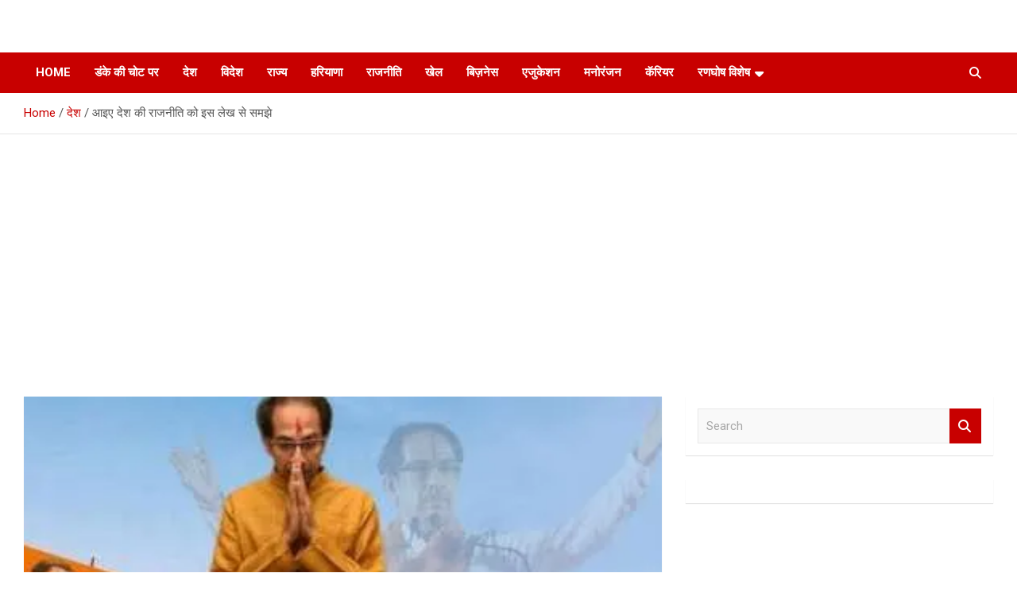

--- FILE ---
content_type: text/html; charset=UTF-8
request_url: https://www.ranghoshnews.com/%E0%A4%86%E0%A4%87%E0%A4%8F-%E0%A4%A6%E0%A5%87%E0%A4%B6-%E0%A4%95%E0%A5%80-%E0%A4%B0%E0%A4%BE%E0%A4%9C%E0%A4%A8%E0%A5%80%E0%A4%A4%E0%A4%BF-%E0%A4%95%E0%A5%8B-%E0%A4%87%E0%A4%B8-%E0%A4%B2%E0%A5%87/
body_size: 15778
content:
<!doctype html>
<html lang="en-US">
<head>
	<meta charset="UTF-8">
	<meta name="viewport" content="width=device-width, initial-scale=1, shrink-to-fit=no">
	<link rel="profile" href="https://gmpg.org/xfn/11">

	<title>आइए देश की राजनीति को इस लेख से समझे - रणघोष</title>
<!-- Jetpack Site Verification Tags -->
<meta name="description" content="महाराष्ट्र में सियासी उठापटक तेज, बनेंगे नए समीकरण रणघोष अपडेट. मुंबई से महाराष्ट्र में राजनीतिक उथल-पुथल का दौर है। हर रोज नई खबरें आ रही हैं। इस सबके केंद्र में हैं एनसीपी के नेता और पूर्व उप-मुख्यमंत्री अजित पवार, जो पार्टी में बगावत करने के लिए तैयार हैं। उनकी इस&hellip;">
<meta name="robots" content="follow, noindex">
<meta property="og:url" content="https://www.ranghoshnews.com/आइए-देश-की-राजनीति-को-इस-ले/">
<meta property="og:site_name" content="रणघोष">
<meta property="og:locale" content="en_US">
<meta property="og:type" content="article">
<meta property="article:author" content="">
<meta property="article:publisher" content="">
<meta property="article:section" content="देश">
<meta property="og:title" content="आइए देश की राजनीति को इस लेख से समझे - रणघोष">
<meta property="og:description" content="महाराष्ट्र में सियासी उठापटक तेज, बनेंगे नए समीकरण रणघोष अपडेट. मुंबई से महाराष्ट्र में राजनीतिक उथल-पुथल का दौर है। हर रोज नई खबरें आ रही हैं। इस सबके केंद्र में हैं एनसीपी के नेता और पूर्व उप-मुख्यमंत्री अजित पवार, जो पार्टी में बगावत करने के लिए तैयार हैं। उनकी इस&hellip;">
<meta property="og:image" content="https://i0.wp.com/www.ranghoshnews.com/wp-content/uploads/2023/04/mcms-13-1.jpg?fit=426%2C240&#038;ssl=1">
<meta property="og:image:secure_url" content="https://i0.wp.com/www.ranghoshnews.com/wp-content/uploads/2023/04/mcms-13-1.jpg?fit=426%2C240&#038;ssl=1">
<meta property="og:image:width" content="426">
<meta property="og:image:height" content="240">
<meta property="fb:pages" content="">
<meta property="fb:admins" content="">
<meta property="fb:app_id" content="">
<meta name="twitter:card" content="summary">
<meta name="twitter:site" content="">
<meta name="twitter:creator" content="">
<meta name="twitter:title" content="आइए देश की राजनीति को इस लेख से समझे - रणघोष">
<meta name="twitter:description" content="महाराष्ट्र में सियासी उठापटक तेज, बनेंगे नए समीकरण रणघोष अपडेट. मुंबई से महाराष्ट्र में राजनीतिक उथल-पुथल का दौर है। हर रोज नई खबरें आ रही हैं। इस सबके केंद्र में हैं एनसीपी के नेता और पूर्व उप-मुख्यमंत्री अजित पवार, जो पार्टी में बगावत करने के लिए तैयार हैं। उनकी इस&hellip;">
<meta name="twitter:image" content="https://i0.wp.com/www.ranghoshnews.com/wp-content/uploads/2023/04/mcms-13-1.jpg?fit=426%2C240&#038;ssl=1">
<link rel='dns-prefetch' href='//www.googletagmanager.com' />
<link rel='dns-prefetch' href='//stats.wp.com' />
<link rel='dns-prefetch' href='//fonts.googleapis.com' />
<link rel='dns-prefetch' href='//widgets.wp.com' />
<link rel='dns-prefetch' href='//s0.wp.com' />
<link rel='dns-prefetch' href='//0.gravatar.com' />
<link rel='dns-prefetch' href='//1.gravatar.com' />
<link rel='dns-prefetch' href='//2.gravatar.com' />
<link rel='dns-prefetch' href='//pagead2.googlesyndication.com' />
<link rel='preconnect' href='//i0.wp.com' />
<link rel='preconnect' href='//c0.wp.com' />
<link rel="alternate" type="application/rss+xml" title="रणघोष &raquo; Feed" href="https://www.ranghoshnews.com/feed/" />
<link rel="alternate" title="oEmbed (JSON)" type="application/json+oembed" href="https://www.ranghoshnews.com/wp-json/oembed/1.0/embed?url=https%3A%2F%2Fwww.ranghoshnews.com%2F%25e0%25a4%2586%25e0%25a4%2587%25e0%25a4%258f-%25e0%25a4%25a6%25e0%25a5%2587%25e0%25a4%25b6-%25e0%25a4%2595%25e0%25a5%2580-%25e0%25a4%25b0%25e0%25a4%25be%25e0%25a4%259c%25e0%25a4%25a8%25e0%25a5%2580%25e0%25a4%25a4%25e0%25a4%25bf-%25e0%25a4%2595%25e0%25a5%258b-%25e0%25a4%2587%25e0%25a4%25b8-%25e0%25a4%25b2%25e0%25a5%2587%2F" />
<link rel="alternate" title="oEmbed (XML)" type="text/xml+oembed" href="https://www.ranghoshnews.com/wp-json/oembed/1.0/embed?url=https%3A%2F%2Fwww.ranghoshnews.com%2F%25e0%25a4%2586%25e0%25a4%2587%25e0%25a4%258f-%25e0%25a4%25a6%25e0%25a5%2587%25e0%25a4%25b6-%25e0%25a4%2595%25e0%25a5%2580-%25e0%25a4%25b0%25e0%25a4%25be%25e0%25a4%259c%25e0%25a4%25a8%25e0%25a5%2580%25e0%25a4%25a4%25e0%25a4%25bf-%25e0%25a4%2595%25e0%25a5%258b-%25e0%25a4%2587%25e0%25a4%25b8-%25e0%25a4%25b2%25e0%25a5%2587%2F&#038;format=xml" />
<style id='wp-img-auto-sizes-contain-inline-css' type='text/css'>
img:is([sizes=auto i],[sizes^="auto," i]){contain-intrinsic-size:3000px 1500px}
/*# sourceURL=wp-img-auto-sizes-contain-inline-css */
</style>
<link rel='stylesheet' id='jetpack_related-posts-css' href='https://c0.wp.com/p/jetpack/15.4/modules/related-posts/related-posts.css' type='text/css' media='all' />
<style id='wp-emoji-styles-inline-css' type='text/css'>

	img.wp-smiley, img.emoji {
		display: inline !important;
		border: none !important;
		box-shadow: none !important;
		height: 1em !important;
		width: 1em !important;
		margin: 0 0.07em !important;
		vertical-align: -0.1em !important;
		background: none !important;
		padding: 0 !important;
	}
/*# sourceURL=wp-emoji-styles-inline-css */
</style>
<style id='wp-block-library-inline-css' type='text/css'>
:root{--wp-block-synced-color:#7a00df;--wp-block-synced-color--rgb:122,0,223;--wp-bound-block-color:var(--wp-block-synced-color);--wp-editor-canvas-background:#ddd;--wp-admin-theme-color:#007cba;--wp-admin-theme-color--rgb:0,124,186;--wp-admin-theme-color-darker-10:#006ba1;--wp-admin-theme-color-darker-10--rgb:0,107,160.5;--wp-admin-theme-color-darker-20:#005a87;--wp-admin-theme-color-darker-20--rgb:0,90,135;--wp-admin-border-width-focus:2px}@media (min-resolution:192dpi){:root{--wp-admin-border-width-focus:1.5px}}.wp-element-button{cursor:pointer}:root .has-very-light-gray-background-color{background-color:#eee}:root .has-very-dark-gray-background-color{background-color:#313131}:root .has-very-light-gray-color{color:#eee}:root .has-very-dark-gray-color{color:#313131}:root .has-vivid-green-cyan-to-vivid-cyan-blue-gradient-background{background:linear-gradient(135deg,#00d084,#0693e3)}:root .has-purple-crush-gradient-background{background:linear-gradient(135deg,#34e2e4,#4721fb 50%,#ab1dfe)}:root .has-hazy-dawn-gradient-background{background:linear-gradient(135deg,#faaca8,#dad0ec)}:root .has-subdued-olive-gradient-background{background:linear-gradient(135deg,#fafae1,#67a671)}:root .has-atomic-cream-gradient-background{background:linear-gradient(135deg,#fdd79a,#004a59)}:root .has-nightshade-gradient-background{background:linear-gradient(135deg,#330968,#31cdcf)}:root .has-midnight-gradient-background{background:linear-gradient(135deg,#020381,#2874fc)}:root{--wp--preset--font-size--normal:16px;--wp--preset--font-size--huge:42px}.has-regular-font-size{font-size:1em}.has-larger-font-size{font-size:2.625em}.has-normal-font-size{font-size:var(--wp--preset--font-size--normal)}.has-huge-font-size{font-size:var(--wp--preset--font-size--huge)}.has-text-align-center{text-align:center}.has-text-align-left{text-align:left}.has-text-align-right{text-align:right}.has-fit-text{white-space:nowrap!important}#end-resizable-editor-section{display:none}.aligncenter{clear:both}.items-justified-left{justify-content:flex-start}.items-justified-center{justify-content:center}.items-justified-right{justify-content:flex-end}.items-justified-space-between{justify-content:space-between}.screen-reader-text{border:0;clip-path:inset(50%);height:1px;margin:-1px;overflow:hidden;padding:0;position:absolute;width:1px;word-wrap:normal!important}.screen-reader-text:focus{background-color:#ddd;clip-path:none;color:#444;display:block;font-size:1em;height:auto;left:5px;line-height:normal;padding:15px 23px 14px;text-decoration:none;top:5px;width:auto;z-index:100000}html :where(.has-border-color){border-style:solid}html :where([style*=border-top-color]){border-top-style:solid}html :where([style*=border-right-color]){border-right-style:solid}html :where([style*=border-bottom-color]){border-bottom-style:solid}html :where([style*=border-left-color]){border-left-style:solid}html :where([style*=border-width]){border-style:solid}html :where([style*=border-top-width]){border-top-style:solid}html :where([style*=border-right-width]){border-right-style:solid}html :where([style*=border-bottom-width]){border-bottom-style:solid}html :where([style*=border-left-width]){border-left-style:solid}html :where(img[class*=wp-image-]){height:auto;max-width:100%}:where(figure){margin:0 0 1em}html :where(.is-position-sticky){--wp-admin--admin-bar--position-offset:var(--wp-admin--admin-bar--height,0px)}@media screen and (max-width:600px){html :where(.is-position-sticky){--wp-admin--admin-bar--position-offset:0px}}

/*# sourceURL=wp-block-library-inline-css */
</style><style id='global-styles-inline-css' type='text/css'>
:root{--wp--preset--aspect-ratio--square: 1;--wp--preset--aspect-ratio--4-3: 4/3;--wp--preset--aspect-ratio--3-4: 3/4;--wp--preset--aspect-ratio--3-2: 3/2;--wp--preset--aspect-ratio--2-3: 2/3;--wp--preset--aspect-ratio--16-9: 16/9;--wp--preset--aspect-ratio--9-16: 9/16;--wp--preset--color--black: #000000;--wp--preset--color--cyan-bluish-gray: #abb8c3;--wp--preset--color--white: #ffffff;--wp--preset--color--pale-pink: #f78da7;--wp--preset--color--vivid-red: #cf2e2e;--wp--preset--color--luminous-vivid-orange: #ff6900;--wp--preset--color--luminous-vivid-amber: #fcb900;--wp--preset--color--light-green-cyan: #7bdcb5;--wp--preset--color--vivid-green-cyan: #00d084;--wp--preset--color--pale-cyan-blue: #8ed1fc;--wp--preset--color--vivid-cyan-blue: #0693e3;--wp--preset--color--vivid-purple: #9b51e0;--wp--preset--gradient--vivid-cyan-blue-to-vivid-purple: linear-gradient(135deg,rgb(6,147,227) 0%,rgb(155,81,224) 100%);--wp--preset--gradient--light-green-cyan-to-vivid-green-cyan: linear-gradient(135deg,rgb(122,220,180) 0%,rgb(0,208,130) 100%);--wp--preset--gradient--luminous-vivid-amber-to-luminous-vivid-orange: linear-gradient(135deg,rgb(252,185,0) 0%,rgb(255,105,0) 100%);--wp--preset--gradient--luminous-vivid-orange-to-vivid-red: linear-gradient(135deg,rgb(255,105,0) 0%,rgb(207,46,46) 100%);--wp--preset--gradient--very-light-gray-to-cyan-bluish-gray: linear-gradient(135deg,rgb(238,238,238) 0%,rgb(169,184,195) 100%);--wp--preset--gradient--cool-to-warm-spectrum: linear-gradient(135deg,rgb(74,234,220) 0%,rgb(151,120,209) 20%,rgb(207,42,186) 40%,rgb(238,44,130) 60%,rgb(251,105,98) 80%,rgb(254,248,76) 100%);--wp--preset--gradient--blush-light-purple: linear-gradient(135deg,rgb(255,206,236) 0%,rgb(152,150,240) 100%);--wp--preset--gradient--blush-bordeaux: linear-gradient(135deg,rgb(254,205,165) 0%,rgb(254,45,45) 50%,rgb(107,0,62) 100%);--wp--preset--gradient--luminous-dusk: linear-gradient(135deg,rgb(255,203,112) 0%,rgb(199,81,192) 50%,rgb(65,88,208) 100%);--wp--preset--gradient--pale-ocean: linear-gradient(135deg,rgb(255,245,203) 0%,rgb(182,227,212) 50%,rgb(51,167,181) 100%);--wp--preset--gradient--electric-grass: linear-gradient(135deg,rgb(202,248,128) 0%,rgb(113,206,126) 100%);--wp--preset--gradient--midnight: linear-gradient(135deg,rgb(2,3,129) 0%,rgb(40,116,252) 100%);--wp--preset--font-size--small: 13px;--wp--preset--font-size--medium: 20px;--wp--preset--font-size--large: 36px;--wp--preset--font-size--x-large: 42px;--wp--preset--spacing--20: 0.44rem;--wp--preset--spacing--30: 0.67rem;--wp--preset--spacing--40: 1rem;--wp--preset--spacing--50: 1.5rem;--wp--preset--spacing--60: 2.25rem;--wp--preset--spacing--70: 3.38rem;--wp--preset--spacing--80: 5.06rem;--wp--preset--shadow--natural: 6px 6px 9px rgba(0, 0, 0, 0.2);--wp--preset--shadow--deep: 12px 12px 50px rgba(0, 0, 0, 0.4);--wp--preset--shadow--sharp: 6px 6px 0px rgba(0, 0, 0, 0.2);--wp--preset--shadow--outlined: 6px 6px 0px -3px rgb(255, 255, 255), 6px 6px rgb(0, 0, 0);--wp--preset--shadow--crisp: 6px 6px 0px rgb(0, 0, 0);}:where(.is-layout-flex){gap: 0.5em;}:where(.is-layout-grid){gap: 0.5em;}body .is-layout-flex{display: flex;}.is-layout-flex{flex-wrap: wrap;align-items: center;}.is-layout-flex > :is(*, div){margin: 0;}body .is-layout-grid{display: grid;}.is-layout-grid > :is(*, div){margin: 0;}:where(.wp-block-columns.is-layout-flex){gap: 2em;}:where(.wp-block-columns.is-layout-grid){gap: 2em;}:where(.wp-block-post-template.is-layout-flex){gap: 1.25em;}:where(.wp-block-post-template.is-layout-grid){gap: 1.25em;}.has-black-color{color: var(--wp--preset--color--black) !important;}.has-cyan-bluish-gray-color{color: var(--wp--preset--color--cyan-bluish-gray) !important;}.has-white-color{color: var(--wp--preset--color--white) !important;}.has-pale-pink-color{color: var(--wp--preset--color--pale-pink) !important;}.has-vivid-red-color{color: var(--wp--preset--color--vivid-red) !important;}.has-luminous-vivid-orange-color{color: var(--wp--preset--color--luminous-vivid-orange) !important;}.has-luminous-vivid-amber-color{color: var(--wp--preset--color--luminous-vivid-amber) !important;}.has-light-green-cyan-color{color: var(--wp--preset--color--light-green-cyan) !important;}.has-vivid-green-cyan-color{color: var(--wp--preset--color--vivid-green-cyan) !important;}.has-pale-cyan-blue-color{color: var(--wp--preset--color--pale-cyan-blue) !important;}.has-vivid-cyan-blue-color{color: var(--wp--preset--color--vivid-cyan-blue) !important;}.has-vivid-purple-color{color: var(--wp--preset--color--vivid-purple) !important;}.has-black-background-color{background-color: var(--wp--preset--color--black) !important;}.has-cyan-bluish-gray-background-color{background-color: var(--wp--preset--color--cyan-bluish-gray) !important;}.has-white-background-color{background-color: var(--wp--preset--color--white) !important;}.has-pale-pink-background-color{background-color: var(--wp--preset--color--pale-pink) !important;}.has-vivid-red-background-color{background-color: var(--wp--preset--color--vivid-red) !important;}.has-luminous-vivid-orange-background-color{background-color: var(--wp--preset--color--luminous-vivid-orange) !important;}.has-luminous-vivid-amber-background-color{background-color: var(--wp--preset--color--luminous-vivid-amber) !important;}.has-light-green-cyan-background-color{background-color: var(--wp--preset--color--light-green-cyan) !important;}.has-vivid-green-cyan-background-color{background-color: var(--wp--preset--color--vivid-green-cyan) !important;}.has-pale-cyan-blue-background-color{background-color: var(--wp--preset--color--pale-cyan-blue) !important;}.has-vivid-cyan-blue-background-color{background-color: var(--wp--preset--color--vivid-cyan-blue) !important;}.has-vivid-purple-background-color{background-color: var(--wp--preset--color--vivid-purple) !important;}.has-black-border-color{border-color: var(--wp--preset--color--black) !important;}.has-cyan-bluish-gray-border-color{border-color: var(--wp--preset--color--cyan-bluish-gray) !important;}.has-white-border-color{border-color: var(--wp--preset--color--white) !important;}.has-pale-pink-border-color{border-color: var(--wp--preset--color--pale-pink) !important;}.has-vivid-red-border-color{border-color: var(--wp--preset--color--vivid-red) !important;}.has-luminous-vivid-orange-border-color{border-color: var(--wp--preset--color--luminous-vivid-orange) !important;}.has-luminous-vivid-amber-border-color{border-color: var(--wp--preset--color--luminous-vivid-amber) !important;}.has-light-green-cyan-border-color{border-color: var(--wp--preset--color--light-green-cyan) !important;}.has-vivid-green-cyan-border-color{border-color: var(--wp--preset--color--vivid-green-cyan) !important;}.has-pale-cyan-blue-border-color{border-color: var(--wp--preset--color--pale-cyan-blue) !important;}.has-vivid-cyan-blue-border-color{border-color: var(--wp--preset--color--vivid-cyan-blue) !important;}.has-vivid-purple-border-color{border-color: var(--wp--preset--color--vivid-purple) !important;}.has-vivid-cyan-blue-to-vivid-purple-gradient-background{background: var(--wp--preset--gradient--vivid-cyan-blue-to-vivid-purple) !important;}.has-light-green-cyan-to-vivid-green-cyan-gradient-background{background: var(--wp--preset--gradient--light-green-cyan-to-vivid-green-cyan) !important;}.has-luminous-vivid-amber-to-luminous-vivid-orange-gradient-background{background: var(--wp--preset--gradient--luminous-vivid-amber-to-luminous-vivid-orange) !important;}.has-luminous-vivid-orange-to-vivid-red-gradient-background{background: var(--wp--preset--gradient--luminous-vivid-orange-to-vivid-red) !important;}.has-very-light-gray-to-cyan-bluish-gray-gradient-background{background: var(--wp--preset--gradient--very-light-gray-to-cyan-bluish-gray) !important;}.has-cool-to-warm-spectrum-gradient-background{background: var(--wp--preset--gradient--cool-to-warm-spectrum) !important;}.has-blush-light-purple-gradient-background{background: var(--wp--preset--gradient--blush-light-purple) !important;}.has-blush-bordeaux-gradient-background{background: var(--wp--preset--gradient--blush-bordeaux) !important;}.has-luminous-dusk-gradient-background{background: var(--wp--preset--gradient--luminous-dusk) !important;}.has-pale-ocean-gradient-background{background: var(--wp--preset--gradient--pale-ocean) !important;}.has-electric-grass-gradient-background{background: var(--wp--preset--gradient--electric-grass) !important;}.has-midnight-gradient-background{background: var(--wp--preset--gradient--midnight) !important;}.has-small-font-size{font-size: var(--wp--preset--font-size--small) !important;}.has-medium-font-size{font-size: var(--wp--preset--font-size--medium) !important;}.has-large-font-size{font-size: var(--wp--preset--font-size--large) !important;}.has-x-large-font-size{font-size: var(--wp--preset--font-size--x-large) !important;}
/*# sourceURL=global-styles-inline-css */
</style>

<style id='classic-theme-styles-inline-css' type='text/css'>
/*! This file is auto-generated */
.wp-block-button__link{color:#fff;background-color:#32373c;border-radius:9999px;box-shadow:none;text-decoration:none;padding:calc(.667em + 2px) calc(1.333em + 2px);font-size:1.125em}.wp-block-file__button{background:#32373c;color:#fff;text-decoration:none}
/*# sourceURL=/wp-includes/css/classic-themes.min.css */
</style>
<link rel='stylesheet' id='wpc-style-css' href='https://www.ranghoshnews.com/wp-content/themes/newscard/style.css?ver=1.0' type='text/css' media='all' />
<style id='wpc-style-inline-css' type='text/css'>
body{
				-webkit-touch-callout:none;
				-webkit-user-select:none;
				-khtml-user-select:none;
				-moz-user-select:none;
				-ms-user-select:none;
				user-select:none;
			}
/*# sourceURL=wpc-style-inline-css */
</style>
<link rel='stylesheet' id='bootstrap-style-css' href='https://www.ranghoshnews.com/wp-content/themes/newscard/assets/library/bootstrap/css/bootstrap.min.css?ver=4.0.0' type='text/css' media='all' />
<link rel='stylesheet' id='font-awesome-style-css' href='https://www.ranghoshnews.com/wp-content/themes/newscard/assets/library/font-awesome/css/all.min.css?ver=946f56af412ec1fe48f51e23511b5441' type='text/css' media='all' />
<link rel='stylesheet' id='newscard-google-fonts-css' href='//fonts.googleapis.com/css?family=Roboto%3A100%2C300%2C300i%2C400%2C400i%2C500%2C500i%2C700%2C700i&#038;ver=6.9' type='text/css' media='all' />
<link rel='stylesheet' id='newscard-style-css' href='https://www.ranghoshnews.com/wp-content/themes/newscard/style.css?ver=946f56af412ec1fe48f51e23511b5441' type='text/css' media='all' />
<link rel='stylesheet' id='jetpack_likes-css' href='https://c0.wp.com/p/jetpack/15.4/modules/likes/style.css' type='text/css' media='all' />
<link rel='stylesheet' id='sharedaddy-css' href='https://c0.wp.com/p/jetpack/15.4/modules/sharedaddy/sharing.css' type='text/css' media='all' />
<link rel='stylesheet' id='social-logos-css' href='https://c0.wp.com/p/jetpack/15.4/_inc/social-logos/social-logos.min.css' type='text/css' media='all' />
<script type="text/javascript" id="jetpack_related-posts-js-extra">
/* <![CDATA[ */
var related_posts_js_options = {"post_heading":"h4"};
//# sourceURL=jetpack_related-posts-js-extra
/* ]]> */
</script>
<script type="text/javascript" src="https://c0.wp.com/p/jetpack/15.4/_inc/build/related-posts/related-posts.min.js" id="jetpack_related-posts-js"></script>
<script type="text/javascript" src="https://c0.wp.com/c/6.9/wp-includes/js/jquery/jquery.min.js" id="jquery-core-js"></script>
<script type="text/javascript" id="jquery-core-js-after">
/* <![CDATA[ */
window.ondragstart = function(){ return false; };
						if ( document.addEventListener ) {
							document.addEventListener("contextmenu", function(e) {
								alert("Sorry, right-click has been disabled.");
								e.preventDefault();
							}, false);
						} else {
							document.attachEvent("oncontextmenu", function() {
								alert("Sorry, right-click has been disabled.");
								window.event.returnValue = false;
							});
						}
					
						document.onkeydown = function(e){
							if (
								(e.ctrlKey && e.shiftKey && 
								(e.keyCode == "I".charCodeAt(0) || e.keyCode == "J".charCodeAt(0))) ||
								e.keyCode == 123
							){
								alert("Sorry, F12 key has been disabled.");
								e.preventDefault();
								return false;
							}
						};
					
//# sourceURL=jquery-core-js-after
/* ]]> */
</script>
<script type="text/javascript" src="https://c0.wp.com/c/6.9/wp-includes/js/jquery/jquery-migrate.min.js" id="jquery-migrate-js"></script>

<!-- Google tag (gtag.js) snippet added by Site Kit -->
<!-- Google Analytics snippet added by Site Kit -->
<script type="text/javascript" src="https://www.googletagmanager.com/gtag/js?id=GT-TBW9CKX" id="google_gtagjs-js" async></script>
<script type="text/javascript" id="google_gtagjs-js-after">
/* <![CDATA[ */
window.dataLayer = window.dataLayer || [];function gtag(){dataLayer.push(arguments);}
gtag("set","linker",{"domains":["www.ranghoshnews.com"]});
gtag("js", new Date());
gtag("set", "developer_id.dZTNiMT", true);
gtag("config", "GT-TBW9CKX");
//# sourceURL=google_gtagjs-js-after
/* ]]> */
</script>
<link rel="https://api.w.org/" href="https://www.ranghoshnews.com/wp-json/" /><link rel="alternate" title="JSON" type="application/json" href="https://www.ranghoshnews.com/wp-json/wp/v2/posts/33083" /><link rel="EditURI" type="application/rsd+xml" title="RSD" href="https://www.ranghoshnews.com/xmlrpc.php?rsd" />
<meta name="generator" content="Site Kit by Google 1.170.0" /><script data-ad-client="ca-pub-8325286550976554" async src="https://pagead2.googlesyndication.com/pagead/js/adsbygoogle.js"></script>
<meta name="google-site-verification" content="0blVVf3aHeqz6qsgrkgGqJq8RuAKAswGdKvNWAcVRXI" />
<!-- Global site tag (gtag.js) - Google Analytics -->
<script async src="https://www.googletagmanager.com/gtag/js?id=UA-170085928-1"></script>
<script>
  window.dataLayer = window.dataLayer || [];
  function gtag(){dataLayer.push(arguments);}
  gtag('js', new Date());

  gtag('config', 'UA-170085928-1');
</script>	<style>img#wpstats{display:none}</style>
		
<!-- Google AdSense meta tags added by Site Kit -->
<meta name="google-adsense-platform-account" content="ca-host-pub-2644536267352236">
<meta name="google-adsense-platform-domain" content="sitekit.withgoogle.com">
<!-- End Google AdSense meta tags added by Site Kit -->
		<style type="text/css">
					.site-title,
			.site-description {
				position: absolute;
				clip: rect(1px, 1px, 1px, 1px);
			}
				</style>
		<style type="text/css" id="custom-background-css">
body.custom-background { background-color: #ffffff; }
</style>
	
<!-- Google AdSense snippet added by Site Kit -->
<script type="text/javascript" async="async" src="https://pagead2.googlesyndication.com/pagead/js/adsbygoogle.js?client=ca-pub-8325286550976554&amp;host=ca-host-pub-2644536267352236" crossorigin="anonymous"></script>

<!-- End Google AdSense snippet added by Site Kit -->
<link rel="icon" href="https://i0.wp.com/www.ranghoshnews.com/wp-content/uploads/2025/03/cropped-channels4_profile.jpg?fit=32%2C32&#038;ssl=1" sizes="32x32" />
<link rel="icon" href="https://i0.wp.com/www.ranghoshnews.com/wp-content/uploads/2025/03/cropped-channels4_profile.jpg?fit=192%2C192&#038;ssl=1" sizes="192x192" />
<link rel="apple-touch-icon" href="https://i0.wp.com/www.ranghoshnews.com/wp-content/uploads/2025/03/cropped-channels4_profile.jpg?fit=180%2C180&#038;ssl=1" />
<meta name="msapplication-TileImage" content="https://i0.wp.com/www.ranghoshnews.com/wp-content/uploads/2025/03/cropped-channels4_profile.jpg?fit=270%2C270&#038;ssl=1" />
	<!-- Fonts Plugin CSS - https://fontsplugin.com/ -->
	<style>
			</style>
	<!-- Fonts Plugin CSS -->
	</head>

<body data-rsssl=1 class="wp-singular post-template-default single single-post postid-33083 single-format-standard custom-background wp-theme-newscard theme-body">

<div id="page" class="site">
	<a class="skip-link screen-reader-text" href="#content">Skip to content</a>
	
	<header id="masthead" class="site-header">
				<nav class="navbar navbar-expand-lg d-block">
			<div class="navbar-head" >
				<div class="container">
					<div class="row navbar-head-row align-items-center">
						<div class="col-lg-4">
							<div class="site-branding navbar-brand">
																	<h2 class="site-title"><a href="https://www.ranghoshnews.com/" rel="home">रणघोष</a></h2>
																	<p class="site-description">बेहतर बदलाव की आवाज़</p>
															</div><!-- .site-branding .navbar-brand -->
						</div>
											</div><!-- .row -->
				</div><!-- .container -->
			</div><!-- .navbar-head -->
			<div class="navigation-bar">
				<div class="navigation-bar-top">
					<div class="container">
						<button class="navbar-toggler menu-toggle" type="button" data-toggle="collapse" data-target="#navbarCollapse" aria-controls="navbarCollapse" aria-expanded="false" aria-label="Toggle navigation"></button>
						<span class="search-toggle"></span>
					</div><!-- .container -->
					<div class="search-bar">
						<div class="container">
							<div class="search-block off">
								<form action="https://www.ranghoshnews.com/" method="get" class="search-form">
	<label class="assistive-text"> Search </label>
	<div class="input-group">
		<input type="search" value="" placeholder="Search" class="form-control s" name="s">
		<div class="input-group-prepend">
			<button class="btn btn-theme">Search</button>
		</div>
	</div>
</form><!-- .search-form -->
							</div><!-- .search-box -->
						</div><!-- .container -->
					</div><!-- .search-bar -->
				</div><!-- .navigation-bar-top -->
				<div class="navbar-main">
					<div class="container">
						<div class="collapse navbar-collapse" id="navbarCollapse">
							<div id="site-navigation" class="main-navigation nav-uppercase" role="navigation">
								<ul class="nav-menu navbar-nav d-lg-block"><li id="menu-item-149" class="menu-item menu-item-type-custom menu-item-object-custom menu-item-home menu-item-149"><a href="https://www.ranghoshnews.com">Home</a></li>
<li id="menu-item-156" class="menu-item menu-item-type-taxonomy menu-item-object-category menu-item-156"><a href="https://www.ranghoshnews.com/category/%e0%a4%a1%e0%a4%82%e0%a4%95%e0%a5%87-%e0%a4%95%e0%a5%80-%e0%a4%9a%e0%a5%8b%e0%a4%9f-%e0%a4%aa%e0%a4%b0/">डंके की चोट पर</a></li>
<li id="menu-item-150" class="menu-item menu-item-type-taxonomy menu-item-object-category current-post-ancestor current-menu-parent current-post-parent menu-item-150"><a href="https://www.ranghoshnews.com/category/latest-national-news-india-updates/">देश</a></li>
<li id="menu-item-9097" class="menu-item menu-item-type-taxonomy menu-item-object-category menu-item-9097"><a href="https://www.ranghoshnews.com/category/international/">विदेश</a></li>
<li id="menu-item-151" class="menu-item menu-item-type-taxonomy menu-item-object-category menu-item-151"><a href="https://www.ranghoshnews.com/category/state/">राज्य</a></li>
<li id="menu-item-202" class="menu-item menu-item-type-taxonomy menu-item-object-category menu-item-202"><a href="https://www.ranghoshnews.com/category/state/%e0%a4%b9%e0%a4%b0%e0%a4%bf%e0%a4%af%e0%a4%be%e0%a4%a3%e0%a4%be/">हरियाणा</a></li>
<li id="menu-item-154" class="menu-item menu-item-type-taxonomy menu-item-object-category menu-item-154"><a href="https://www.ranghoshnews.com/category/politics-news-india-world-updates/">राजनीति</a></li>
<li id="menu-item-152" class="menu-item menu-item-type-taxonomy menu-item-object-category menu-item-152"><a href="https://www.ranghoshnews.com/category/sports-news-latest/">खेल</a></li>
<li id="menu-item-155" class="menu-item menu-item-type-taxonomy menu-item-object-category menu-item-155"><a href="https://www.ranghoshnews.com/category/business-news-latest-updates/">बिज़नेस</a></li>
<li id="menu-item-153" class="menu-item menu-item-type-taxonomy menu-item-object-category menu-item-153"><a href="https://www.ranghoshnews.com/category/education-news-updates/">एजुकेशन</a></li>
<li id="menu-item-663" class="menu-item menu-item-type-taxonomy menu-item-object-category menu-item-663"><a href="https://www.ranghoshnews.com/category/entertainment-news-bollywood-hollywood/">मनोरंजन</a></li>
<li id="menu-item-1128" class="menu-item menu-item-type-taxonomy menu-item-object-category menu-item-1128"><a href="https://www.ranghoshnews.com/category/education-career-news/">कॅरियर</a></li>
<li id="menu-item-9094" class="menu-item menu-item-type-taxonomy menu-item-object-category menu-item-has-children menu-item-9094"><a href="https://www.ranghoshnews.com/category/special-reports-ranghosh/">रणघोष विशेष</a>
<ul class="sub-menu">
	<li id="menu-item-27625" class="menu-item menu-item-type-taxonomy menu-item-object-category menu-item-27625"><a href="https://www.ranghoshnews.com/category/viral-videos-daily-ranghoshnews/">Viral Videos</a></li>
	<li id="menu-item-15531" class="menu-item menu-item-type-taxonomy menu-item-object-category menu-item-15531"><a href="https://www.ranghoshnews.com/category/special-reports-ranghosh/%e0%a4%85%e0%a4%aa%e0%a4%a8%e0%a5%87-%e0%a4%ae%e0%a4%be%e0%a4%a4%e0%a4%be-%e0%a4%aa%e0%a4%bf%e0%a4%a4%e0%a4%be-%e0%a4%95%e0%a5%87-%e0%a4%9c%e0%a5%80%e0%a4%b5%e0%a4%a8-%e0%a4%b8%e0%a5%87-%e0%a4%9c/">अपने माता-पिता के जीवन से जुड़ी संघर्ष की कहानियां</a></li>
</ul>
</li>
</ul>							</div><!-- #site-navigation .main-navigation -->
						</div><!-- .navbar-collapse -->
						<div class="nav-search">
							<span class="search-toggle"></span>
						</div><!-- .nav-search -->
					</div><!-- .container -->
				</div><!-- .navbar-main -->
			</div><!-- .navigation-bar -->
		</nav><!-- .navbar -->

		
		
					<div id="breadcrumb">
				<div class="container">
					<div role="navigation" aria-label="Breadcrumbs" class="breadcrumb-trail breadcrumbs" itemprop="breadcrumb"><ul class="trail-items" itemscope itemtype="http://schema.org/BreadcrumbList"><meta name="numberOfItems" content="3" /><meta name="itemListOrder" content="Ascending" /><li itemprop="itemListElement" itemscope itemtype="http://schema.org/ListItem" class="trail-item trail-begin"><a href="https://www.ranghoshnews.com/" rel="home" itemprop="item"><span itemprop="name">Home</span></a><meta itemprop="position" content="1" /></li><li itemprop="itemListElement" itemscope itemtype="http://schema.org/ListItem" class="trail-item"><a href="https://www.ranghoshnews.com/category/latest-national-news-india-updates/" itemprop="item"><span itemprop="name">देश</span></a><meta itemprop="position" content="2" /></li><li itemprop="itemListElement" itemscope itemtype="http://schema.org/ListItem" class="trail-item trail-end"><span itemprop="name">आइए देश की राजनीति को इस लेख से समझे</span><meta itemprop="position" content="3" /></li></ul></div>				</div>
			</div><!-- .breadcrumb -->
			</header><!-- #masthead --><div id="content" class="site-content">
	<div class="container">
		<div class="row justify-content-center site-content-row">
			<div id="primary" class="content-area col-lg-8">
				<main id="main" class="site-main">

						<div class="post-33083 post type-post status-publish format-standard has-post-thumbnail hentry category-latest-national-news-india-updates">

		
					<figure class="post-featured-image page-single-img-wrap">
						<div class="post-img" style="background-image: url('https://i0.wp.com/www.ranghoshnews.com/wp-content/uploads/2023/04/mcms-13-1.jpg?fit=426%2C240&#038;ssl=1');"></div>
											</figure><!-- .post-featured-image .page-single-img-wrap -->

				
				<div class="entry-meta category-meta">
					<div class="cat-links"><a href="https://www.ranghoshnews.com/category/latest-national-news-india-updates/" rel="category tag">देश</a></div>
				</div><!-- .entry-meta -->

			
					<header class="entry-header">
				<h1 class="entry-title">आइए देश की राजनीति को इस लेख से समझे</h1>
									<div class="entry-meta">
						<div class="date"><a href="https://www.ranghoshnews.com/%e0%a4%86%e0%a4%87%e0%a4%8f-%e0%a4%a6%e0%a5%87%e0%a4%b6-%e0%a4%95%e0%a5%80-%e0%a4%b0%e0%a4%be%e0%a4%9c%e0%a4%a8%e0%a5%80%e0%a4%a4%e0%a4%bf-%e0%a4%95%e0%a5%8b-%e0%a4%87%e0%a4%b8-%e0%a4%b2%e0%a5%87/" title="आइए देश की राजनीति को इस लेख से समझे">April 24, 2023</a> </div> <div class="by-author vcard author"><a href="https://www.ranghoshnews.com/author/admin/">Ranghosh News</a> </div>											</div><!-- .entry-meta -->
								</header>
				<div class="entry-content">
			<h1><b>महाराष्ट्र में सियासी उठापटक तेज, बनेंगे नए समीकरण</b></h1>
<hr />
<p>रणघोष अपडेट. मुंबई से</p>
<p>महाराष्ट्र में राजनीतिक उथल-पुथल का दौर है। हर रोज नई खबरें आ रही हैं। इस सबके केंद्र में हैं एनसीपी के नेता और पूर्व उप-मुख्यमंत्री अजित पवार, जो पार्टी में बगावत करने के लिए तैयार हैं। उनकी इस बगावत का कारण है उनकी मुख्यमंत्री बनने की लालसा जोकि वो पिछले कई चुनावों से पाले बैठे हैं। उनकी इस लालसा को हवा दे रही है महाराष्ट्र की सरकार चला रही बीजेपी।महाराष्ट्र की राजनीति में अब नया मोड़ आ गया है। और समय से पहले चुनाव कराये जाने के कयास लगाए जाने लगे हैं। महाराष्ट्र के जलगांव में एक रैली को संबोधित करते हुए उद्धव ठाकरे ने कहा कि मामला सुप्रीम कोर्ट में है, उम्मीद है कि फैसला हमारे पक्ष में आएगा। उसके बाद कभी भी कुछ भी हो सकता है। शिवसेना के बंटवारे के बाद उद्धव ठाकरे गुट ने चुनाव आयोग के फैसले को सुप्रीम कोर्ट में चुनौती दी हुई है। सुप्रीम कोर्ट को शिंदे गुट के 16 विधायकों की  सदस्यता पर फैसला करना है। माना जा रहा है कि यह फैसला उद्धव गुट के पक्ष में जा सकता है।अगर विधायकों की सदस्यता रद्द होती है तो फिर सरकार अल्पमत में आ जाएगी। उद्धव ठाकरे इसी उम्मीद में राज्य में समय से पहले चुनाव कराये जाने की बात कह रहे हैं।उद्धव ने रैली में कहा कि महाराष्ट्र में सबको पता है कि असली शिवसेना किसके पास है और अगर अभी चुनाव करा लिए जाएं तो सबको पता चल जाएगा। रैली में उन्होंने चुनाव आयोग पर भी हमला बोला और कहा कि हमारे समर्थन को देखकर तो पाकिस्तान को भी पता है कि असली शिवसेना किसकी है, लेकिन चुनाव आयोग को यह नहीं दिखता है। इस दौरान उन्होंने बीजेपी को चुनौती देते हुए कहा कि वह घोषणा करे कि राज्य विधानसभा का अगला चुनाव एकनाथ शिंदे के नेतृत्व में लड़ा जाएगा।इस बीच शिवसेना उद्धव गुट के राज्यसभा सांसद और पार्टी के प्रवक्ता संजय राउत ने भी एक बड़ा दावा किया है कि अगले 15-20 दिनो में राज्य सरकार गिर जाएगी। राउत ने अपने बयान में कहा कि &#8221;महाराष्ट्र में शिंदे-फडणवीस सरकार का डेथ वारंट जारी हो चुका है, सिर्फ तारीख का ऐलान होना बाकी है। राउत ने पहले ही कहा था कि शिंदे सरकार फरवरी में गिर जाएगी, लेकिन उनके मुताबिक़ सुप्रीम कोर्ट के फैसले में देरी के कारण इस सरकार की लाइफलाइन बढ़ गई। उद्धव ठाकरे और संजय राउत की तरफ से दिये जा रहे बयानों से साफ लग रहा है कि राज्य समय से पहले चुनाव कराए जाने की तरफ बढ़ रहा है।लेकिन महाराष्ट्र के इस राजनीतिक खेल में एक और खिलाड़ी है जो बहुत बारीकी से नजरें गड़ाए इस पूरे खेल को देख रहा है, वह है अजित पवार, जो पिछले दो हफ्तों से लगातार खबरों के केंद्र में बने हुए हैं। इसका कारण, बीजेपी है जो हर हाल में  महाराष्ट्र की सरकार को चुनाव के पहले तक बचाए रखना चाहती है। माना जा रहा है कि पवार की आकांक्षाओं के पीछे भी वही है।लेकिन बीजेपी भी बदले में कुछ चाहती है, देखना है यह है कि अजित पवार बीजेपी को उसकी मनचाही चीज दे पाते हैं कि नहीं।क्योंकि जिन विधायकों के भरोसे पर अजित सीएम बनने का ख्वाब देख रहे हैं वे विधायक कहीं न कहीं अभी भी शरद पवार से जुड़े हुए हैं। हालांकि शरद पवार ने अभी अपने पत्ते नहीं खोले हैं लेकिन रविवार को दिया गया उनका एक बयान बहुत चर्चा में है, जिसमें उन्होंने कहा है कि जिसको जो करना है करे, वह किसी को कुछ भी करने से या फिर कोई फैसला लेने से नहीं रोक सकते हैं।  इसी के साथ पवार का एक और बयान चर्चा में है, जिसमें उन्होंने कहा कि महाविकास अघाड़ी में शामिल दलों द्वारा अभी तक चुनावों के मसले पर कोई बात नहीं हुई है। और न ही कौन कितनी सीटों पर चुनाव लड़ेगा इस मसले पर भी चर्चा हुई है। लेकिन महाविकास अघाड़ी गठबंधन बरकरार है, और अगला चुनाव सभी लोग मिलकर लड़ेंगे। शरद पवार ने अडानी समूह का खुल कर बचाव किया है और बाद में गौतम अडानी ने उनसे मुलाकात भी की। इस बीच पार्टी में अजित पवार की प्रतिद्वंदी मानी जाने वाली सुप्रिया सुले ने अजित का यह कहकर बचाव किया है कि राजनीति करने वाले हर व्यक्ति की महत्वाकांक्षा होती है। ऐसे में अगर अजित मुख्यमंत्री बनना चाहते हैं तो कुछ भी गलत नहीं हैं।बीते शुक्रवार को मुंबई में हो रही पार्टी की मीटिंग छोड़कर पुणे में एक कार्यक्रम में शामिल होने गये अजित पवार ने एक बयान दिया था कि महाराष्ट्र का मुख्यमंत्री बनने के लिए 2024 तक का इंतज़ार क्यों करना।  अजित के इस बयान के कुछ देर बाद ही एनसीपी की ओर से जारी की गई कर्नाटक विधानसभा के लिए स्टार प्रचारकों की सूची से अजित पवार का नाम गायब था। राज्य की राजनीति के जानकार कहते हैं कि जूनियर पवार दबाव में हैं और पार्टी के प्रति अपनी वफादारी साबित करने का प्रयास कर रहे हैं।इस मसले पर शिवसेना (उद्धव गुट) प्रवक्ता संजय राउत ने प्रतिक्रिया देते हुए कहा था कि अजित पवार की टिप्पणी से साफ हो गया है कि बीजेपी ने महाराष्ट्र के मुख्यमंत्री एकनाथ शिंदे को अपना बस्ता बांध लेने को कह दिया है। इसके साथ ही राउत ने अजित पवार पर तंज करते हुए कहा था कि अगर वे मुख्यमंत्री पद पर दावा करते हैं, तो हमारी शुभकामनाएं उनके साथ हैं। हम किसी को भी उनकी महत्वाकांक्षाओं से नहीं रोक सकते। उन्हें अपनी किस्मत आजमाने दीजिए, हमारी शुभकामनाएं उनके साथ हैं।इसके साथ ही रावत ने यह भी कहा था कि एकनाथ शिंदे अचानक से लो-प्रोफाइल बने हुए हैं और दबी जुबान से भाजपा द्वारा अजित पवार को मुख्यमंत्री पद की पेशकश किए जाने की अटकलों के बारे में बोल रहे हैं।उधर, बीजेपी के प्रदेश अध्यक्ष चंद्रशेखर बावनकुले ने कहा है कि अजित अगर बीजेपी में शामिल होना चाहते हैं तो उनका स्वागत है।ऐसा लगता है कि शिंदे की शिवसेना को बीजेपी और अजित का मेल मिलाप नागवार गुजरी है। महाराष्ट्र में राजनीति बहुत दिलचस्प दौर में है। कुछ भी संभव है ।</p>
<div class="sharedaddy sd-sharing-enabled"><div class="robots-nocontent sd-block sd-social sd-social-icon-text sd-sharing"><h3 class="sd-title">Share this:</h3><div class="sd-content"><ul><li class="share-twitter"><a rel="nofollow noopener noreferrer"
				data-shared="sharing-twitter-33083"
				class="share-twitter sd-button share-icon"
				href="https://www.ranghoshnews.com/%e0%a4%86%e0%a4%87%e0%a4%8f-%e0%a4%a6%e0%a5%87%e0%a4%b6-%e0%a4%95%e0%a5%80-%e0%a4%b0%e0%a4%be%e0%a4%9c%e0%a4%a8%e0%a5%80%e0%a4%a4%e0%a4%bf-%e0%a4%95%e0%a5%8b-%e0%a4%87%e0%a4%b8-%e0%a4%b2%e0%a5%87/?share=twitter"
				target="_blank"
				aria-labelledby="sharing-twitter-33083"
				>
				<span id="sharing-twitter-33083" hidden>Click to share on X (Opens in new window)</span>
				<span>X</span>
			</a></li><li class="share-facebook"><a rel="nofollow noopener noreferrer"
				data-shared="sharing-facebook-33083"
				class="share-facebook sd-button share-icon"
				href="https://www.ranghoshnews.com/%e0%a4%86%e0%a4%87%e0%a4%8f-%e0%a4%a6%e0%a5%87%e0%a4%b6-%e0%a4%95%e0%a5%80-%e0%a4%b0%e0%a4%be%e0%a4%9c%e0%a4%a8%e0%a5%80%e0%a4%a4%e0%a4%bf-%e0%a4%95%e0%a5%8b-%e0%a4%87%e0%a4%b8-%e0%a4%b2%e0%a5%87/?share=facebook"
				target="_blank"
				aria-labelledby="sharing-facebook-33083"
				>
				<span id="sharing-facebook-33083" hidden>Click to share on Facebook (Opens in new window)</span>
				<span>Facebook</span>
			</a></li><li class="share-linkedin"><a rel="nofollow noopener noreferrer"
				data-shared="sharing-linkedin-33083"
				class="share-linkedin sd-button share-icon"
				href="https://www.ranghoshnews.com/%e0%a4%86%e0%a4%87%e0%a4%8f-%e0%a4%a6%e0%a5%87%e0%a4%b6-%e0%a4%95%e0%a5%80-%e0%a4%b0%e0%a4%be%e0%a4%9c%e0%a4%a8%e0%a5%80%e0%a4%a4%e0%a4%bf-%e0%a4%95%e0%a5%8b-%e0%a4%87%e0%a4%b8-%e0%a4%b2%e0%a5%87/?share=linkedin"
				target="_blank"
				aria-labelledby="sharing-linkedin-33083"
				>
				<span id="sharing-linkedin-33083" hidden>Click to share on LinkedIn (Opens in new window)</span>
				<span>LinkedIn</span>
			</a></li><li class="share-reddit"><a rel="nofollow noopener noreferrer"
				data-shared="sharing-reddit-33083"
				class="share-reddit sd-button share-icon"
				href="https://www.ranghoshnews.com/%e0%a4%86%e0%a4%87%e0%a4%8f-%e0%a4%a6%e0%a5%87%e0%a4%b6-%e0%a4%95%e0%a5%80-%e0%a4%b0%e0%a4%be%e0%a4%9c%e0%a4%a8%e0%a5%80%e0%a4%a4%e0%a4%bf-%e0%a4%95%e0%a5%8b-%e0%a4%87%e0%a4%b8-%e0%a4%b2%e0%a5%87/?share=reddit"
				target="_blank"
				aria-labelledby="sharing-reddit-33083"
				>
				<span id="sharing-reddit-33083" hidden>Click to share on Reddit (Opens in new window)</span>
				<span>Reddit</span>
			</a></li><li class="share-tumblr"><a rel="nofollow noopener noreferrer"
				data-shared="sharing-tumblr-33083"
				class="share-tumblr sd-button share-icon"
				href="https://www.ranghoshnews.com/%e0%a4%86%e0%a4%87%e0%a4%8f-%e0%a4%a6%e0%a5%87%e0%a4%b6-%e0%a4%95%e0%a5%80-%e0%a4%b0%e0%a4%be%e0%a4%9c%e0%a4%a8%e0%a5%80%e0%a4%a4%e0%a4%bf-%e0%a4%95%e0%a5%8b-%e0%a4%87%e0%a4%b8-%e0%a4%b2%e0%a5%87/?share=tumblr"
				target="_blank"
				aria-labelledby="sharing-tumblr-33083"
				>
				<span id="sharing-tumblr-33083" hidden>Click to share on Tumblr (Opens in new window)</span>
				<span>Tumblr</span>
			</a></li><li class="share-pinterest"><a rel="nofollow noopener noreferrer"
				data-shared="sharing-pinterest-33083"
				class="share-pinterest sd-button share-icon"
				href="https://www.ranghoshnews.com/%e0%a4%86%e0%a4%87%e0%a4%8f-%e0%a4%a6%e0%a5%87%e0%a4%b6-%e0%a4%95%e0%a5%80-%e0%a4%b0%e0%a4%be%e0%a4%9c%e0%a4%a8%e0%a5%80%e0%a4%a4%e0%a4%bf-%e0%a4%95%e0%a5%8b-%e0%a4%87%e0%a4%b8-%e0%a4%b2%e0%a5%87/?share=pinterest"
				target="_blank"
				aria-labelledby="sharing-pinterest-33083"
				>
				<span id="sharing-pinterest-33083" hidden>Click to share on Pinterest (Opens in new window)</span>
				<span>Pinterest</span>
			</a></li><li class="share-jetpack-whatsapp"><a rel="nofollow noopener noreferrer"
				data-shared="sharing-whatsapp-33083"
				class="share-jetpack-whatsapp sd-button share-icon"
				href="https://www.ranghoshnews.com/%e0%a4%86%e0%a4%87%e0%a4%8f-%e0%a4%a6%e0%a5%87%e0%a4%b6-%e0%a4%95%e0%a5%80-%e0%a4%b0%e0%a4%be%e0%a4%9c%e0%a4%a8%e0%a5%80%e0%a4%a4%e0%a4%bf-%e0%a4%95%e0%a5%8b-%e0%a4%87%e0%a4%b8-%e0%a4%b2%e0%a5%87/?share=jetpack-whatsapp"
				target="_blank"
				aria-labelledby="sharing-whatsapp-33083"
				>
				<span id="sharing-whatsapp-33083" hidden>Click to share on WhatsApp (Opens in new window)</span>
				<span>WhatsApp</span>
			</a></li><li class="share-end"></li></ul></div></div></div><div class='sharedaddy sd-block sd-like jetpack-likes-widget-wrapper jetpack-likes-widget-unloaded' id='like-post-wrapper-178369783-33083-69768c618d912' data-src='https://widgets.wp.com/likes/?ver=15.4#blog_id=178369783&amp;post_id=33083&amp;origin=www.ranghoshnews.com&amp;obj_id=178369783-33083-69768c618d912' data-name='like-post-frame-178369783-33083-69768c618d912' data-title='Like or Reblog'><h3 class="sd-title">Like this:</h3><div class='likes-widget-placeholder post-likes-widget-placeholder' style='height: 55px;'><span class='button'><span>Like</span></span> <span class="loading">Loading...</span></div><span class='sd-text-color'></span><a class='sd-link-color'></a></div>
<div id='jp-relatedposts' class='jp-relatedposts' >
	<h3 class="jp-relatedposts-headline"><em>Related</em></h3>
</div>		</div><!-- entry-content -->

			</div><!-- .post-33083 -->

	<nav class="navigation post-navigation" aria-label="Posts">
		<h2 class="screen-reader-text">Post navigation</h2>
		<div class="nav-links"><div class="nav-previous"><a href="https://www.ranghoshnews.com/%e0%a4%b9%e0%a4%b0%e0%a4%bf%e0%a4%af%e0%a4%be%e0%a4%a3%e0%a4%be-%e0%a4%95%e0%a5%87%e0%a4%82%e0%a4%a6%e0%a5%8d%e0%a4%b0%e0%a5%80%e0%a4%af-%e0%a4%96%e0%a4%be%e0%a4%a6%e0%a5%8d%e0%a4%af%e0%a4%be%e0%a4%a8/" rel="prev">हरियाणा केंद्रीय खाद्यान्न भंडार में दूसरा सबसे बड़ा योगदान देने वाला राज्य – श्रीमती द्रौपदी मुर्मु</a></div><div class="nav-next"><a href="https://www.ranghoshnews.com/%e0%a4%b8%e0%a5%8d%e0%a4%b5%e0%a4%be%e0%a4%b8%e0%a5%8d%e0%a4%a5%e0%a5%8d%e0%a4%af-%e0%a4%95%e0%a5%8b-%e0%a4%b2%e0%a5%87%e0%a4%95%e0%a4%b0-%e0%a4%a6%e0%a5%88%e0%a4%a8%e0%a4%bf%e0%a4%95-%e0%a4%b0/" rel="next">स्वास्थ्य को लेकर दैनिक रणघोष खास में जरूर पढ़िए</a></div></div>
	</nav>
				</main><!-- #main -->
			</div><!-- #primary -->
			
<aside id="secondary" class="col-lg-4 widget-area" role="complementary">
	<div class="sticky-sidebar">
		<section id="search-2" class="widget widget_search"><form action="https://www.ranghoshnews.com/" method="get" class="search-form">
	<label class="assistive-text"> Search </label>
	<div class="input-group">
		<input type="search" value="" placeholder="Search" class="form-control s" name="s">
		<div class="input-group-prepend">
			<button class="btn btn-theme">Search</button>
		</div>
	</div>
</form><!-- .search-form -->
</section><section id="custom_html-2" class="widget_text widget widget_custom_html"><div class="textwidget custom-html-widget"><script data-ad-client="ca-pub-8325286550976554" async src="https://pagead2.googlesyndication.com/pagead/js/adsbygoogle.js"></script></div></section>	</div><!-- .sticky-sidebar -->
</aside><!-- #secondary -->
		</div><!-- row -->
	</div><!-- .container -->
</div><!-- #content .site-content-->
	<footer id="colophon" class="site-footer" role="contentinfo">
		
			<div class="container">
				<section class="featured-stories">
								<h3 class="stories-title">
									<a href="https://www.ranghoshnews.com/%e0%a4%86%e0%a4%87%e0%a4%8f-%e0%a4%a6%e0%a5%87%e0%a4%b6-%e0%a4%95%e0%a5%80-%e0%a4%b0%e0%a4%be%e0%a4%9c%e0%a4%a8%e0%a5%80%e0%a4%a4%e0%a4%bf-%e0%a4%95%e0%a5%8b-%e0%a4%87%e0%a4%b8-%e0%a4%b2%e0%a5%87/">You may Missed</a>
							</h3>
							<div class="row gutter-parent-14">
													<div class="col-sm-6 col-lg-3">
								<div class="post-boxed">
																			<div class="post-img-wrap">
											<div class="featured-post-img">
												<a href="https://www.ranghoshnews.com/pakistan-wedding-suicide-blast-diera-ismail-khan/" class="post-img" style="background-image: url('https://i0.wp.com/www.ranghoshnews.com/wp-content/uploads/2026/01/dc4fbb71-6503-4448-97bb-50451977761b_1769234671295_1769234689682.jpg?fit=500%2C375&#038;ssl=1');"></a>
											</div>
											<div class="entry-meta category-meta">
												<div class="cat-links"><a href="https://www.ranghoshnews.com/category/international/" rel="category tag">विदेश</a></div>
											</div><!-- .entry-meta -->
										</div><!-- .post-img-wrap -->
																		<div class="post-content">
																				<h3 class="entry-title"><a href="https://www.ranghoshnews.com/pakistan-wedding-suicide-blast-diera-ismail-khan/">मातम में बदला शादी समारोह; पाकिस्तान में आत्मघाती हमलावर ने खुद को उड़ाया, 7 की मौत और 25 घायल</a></h3>																					<div class="entry-meta">
												<div class="date"><a href="https://www.ranghoshnews.com/pakistan-wedding-suicide-blast-diera-ismail-khan/" title="मातम में बदला शादी समारोह; पाकिस्तान में आत्मघाती हमलावर ने खुद को उड़ाया, 7 की मौत और 25 घायल">January 24, 2026</a> </div> <div class="by-author vcard author"><a href="https://www.ranghoshnews.com/author/admin/">Ranghosh News</a> </div>											</div>
																			</div><!-- .post-content -->
								</div><!-- .post-boxed -->
							</div><!-- .col-sm-6 .col-lg-3 -->
													<div class="col-sm-6 col-lg-3">
								<div class="post-boxed">
																			<div class="post-img-wrap">
											<div class="featured-post-img">
												<a href="https://www.ranghoshnews.com/pm-modi-rozgar-mela-61000-appointment-letters-2026/" class="post-img" style="background-image: url('https://i0.wp.com/www.ranghoshnews.com/wp-content/uploads/2026/01/G_aEBjNbMAAKzR9_1769235778714_1769235790480.jpg?fit=500%2C375&#038;ssl=1');"></a>
											</div>
											<div class="entry-meta category-meta">
												<div class="cat-links"><a href="https://www.ranghoshnews.com/category/latest-national-news-india-updates/" rel="category tag">देश</a></div>
											</div><!-- .entry-meta -->
										</div><!-- .post-img-wrap -->
																		<div class="post-content">
																				<h3 class="entry-title"><a href="https://www.ranghoshnews.com/pm-modi-rozgar-mela-61000-appointment-letters-2026/">पीएम मोदी ने 61 हजार से अधिक युवाओं को दी सौगात, रोजगार मेले में सौंपे गए नियुक्ति पत्र</a></h3>																					<div class="entry-meta">
												<div class="date"><a href="https://www.ranghoshnews.com/pm-modi-rozgar-mela-61000-appointment-letters-2026/" title="पीएम मोदी ने 61 हजार से अधिक युवाओं को दी सौगात, रोजगार मेले में सौंपे गए नियुक्ति पत्र">January 24, 2026</a> </div> <div class="by-author vcard author"><a href="https://www.ranghoshnews.com/author/admin/">Ranghosh News</a> </div>											</div>
																			</div><!-- .post-content -->
								</div><!-- .post-boxed -->
							</div><!-- .col-sm-6 .col-lg-3 -->
													<div class="col-sm-6 col-lg-3">
								<div class="post-boxed">
																			<div class="post-img-wrap">
											<div class="featured-post-img">
												<a href="https://www.ranghoshnews.com/india-space-station-isro-bas-project-timeline/" class="post-img" style="background-image: url('https://i0.wp.com/www.ranghoshnews.com/wp-content/uploads/2026/01/ANI-20251219312-0_1769232673123_1769232689900.jpg?fit=500%2C375&#038;ssl=1');"></a>
											</div>
											<div class="entry-meta category-meta">
												<div class="cat-links"><a href="https://www.ranghoshnews.com/category/latest-national-news-india-updates/" rel="category tag">देश</a></div>
											</div><!-- .entry-meta -->
										</div><!-- .post-img-wrap -->
																		<div class="post-content">
																				<h3 class="entry-title"><a href="https://www.ranghoshnews.com/india-space-station-isro-bas-project-timeline/">भारत बनाएगा अपना स्पेस स्टेशन, ISRO ने शुरू किया काम; जानिए कब तक होगा तैयार</a></h3>																					<div class="entry-meta">
												<div class="date"><a href="https://www.ranghoshnews.com/india-space-station-isro-bas-project-timeline/" title="भारत बनाएगा अपना स्पेस स्टेशन, ISRO ने शुरू किया काम; जानिए कब तक होगा तैयार">January 24, 2026</a> </div> <div class="by-author vcard author"><a href="https://www.ranghoshnews.com/author/admin/">Ranghosh News</a> </div>											</div>
																			</div><!-- .post-content -->
								</div><!-- .post-boxed -->
							</div><!-- .col-sm-6 .col-lg-3 -->
													<div class="col-sm-6 col-lg-3">
								<div class="post-boxed">
																			<div class="post-img-wrap">
											<div class="featured-post-img">
												<a href="https://www.ranghoshnews.com/iran-us-war-threat-trump-iran-reaction/" class="post-img" style="background-image: url('https://i0.wp.com/www.ranghoshnews.com/wp-content/uploads/2026/01/download-3.png?fit=500%2C281&#038;ssl=1');"></a>
											</div>
											<div class="entry-meta category-meta">
												<div class="cat-links"><a href="https://www.ranghoshnews.com/category/politics-news-india-world-updates/" rel="category tag">राजनीति</a> <a href="https://www.ranghoshnews.com/category/international/" rel="category tag">विदेश</a></div>
											</div><!-- .entry-meta -->
										</div><!-- .post-img-wrap -->
																		<div class="post-content">
																				<h3 class="entry-title"><a href="https://www.ranghoshnews.com/iran-us-war-threat-trump-iran-reaction/">इस बार हिसाब बराबर करेंगे, आर-पार के मूड में ईरान; जंगी धमकी पर ट्रंप को खुली ललकार</a></h3>																					<div class="entry-meta">
												<div class="date"><a href="https://www.ranghoshnews.com/iran-us-war-threat-trump-iran-reaction/" title="इस बार हिसाब बराबर करेंगे, आर-पार के मूड में ईरान; जंगी धमकी पर ट्रंप को खुली ललकार">January 24, 2026</a> </div> <div class="by-author vcard author"><a href="https://www.ranghoshnews.com/author/admin/">Ranghosh News</a> </div>											</div>
																			</div><!-- .post-content -->
								</div><!-- .post-boxed -->
							</div><!-- .col-sm-6 .col-lg-3 -->
											</div><!-- .row -->
				</section><!-- .featured-stories -->
			</div><!-- .container -->
		
					<div class="widget-area">
				<div class="container">
					<div class="row">
						<div class="col-sm-6 col-lg-3">
							
		<section id="recent-posts-6" class="widget widget_recent_entries">
		<h3 class="widget-title">Recent Post</h3>
		<ul>
											<li>
					<a href="https://www.ranghoshnews.com/pakistan-wedding-suicide-blast-diera-ismail-khan/">मातम में बदला शादी समारोह; पाकिस्तान में आत्मघाती हमलावर ने खुद को उड़ाया, 7 की मौत और 25 घायल</a>
									</li>
											<li>
					<a href="https://www.ranghoshnews.com/pm-modi-rozgar-mela-61000-appointment-letters-2026/">पीएम मोदी ने 61 हजार से अधिक युवाओं को दी सौगात, रोजगार मेले में सौंपे गए नियुक्ति पत्र</a>
									</li>
											<li>
					<a href="https://www.ranghoshnews.com/india-space-station-isro-bas-project-timeline/">भारत बनाएगा अपना स्पेस स्टेशन, ISRO ने शुरू किया काम; जानिए कब तक होगा तैयार</a>
									</li>
											<li>
					<a href="https://www.ranghoshnews.com/iran-us-war-threat-trump-iran-reaction/">इस बार हिसाब बराबर करेंगे, आर-पार के मूड में ईरान; जंगी धमकी पर ट्रंप को खुली ललकार</a>
									</li>
											<li>
					<a href="https://www.ranghoshnews.com/adani-sec-summons-india-refusal-reason/">US से 2-2 बार आया अडाणी के लिए समन, भारत सरकार ने तामील कराने से किया इनकार; जानिए पूरा मामला</a>
									</li>
					</ul>

		</section>						</div><!-- footer sidebar column 1 -->
						<div class="col-sm-6 col-lg-3">
													</div><!-- footer sidebar column 2 -->
						<div class="col-sm-6 col-lg-3">
							<section id="pages-3" class="widget widget_pages"><h3 class="widget-title">Pages</h3>
			<ul>
				<li class="page_item page-item-114"><a href="https://www.ranghoshnews.com/about-us/">About us</a></li>
<li class="page_item page-item-1378"><a href="https://www.ranghoshnews.com/privacy-policy-2/">Privacy Policy</a></li>
<li class="page_item page-item-143"><a href="https://www.ranghoshnews.com/terms-and-conditions/">Terms and Conditions</a></li>
			</ul>

			</section><section id="nav_menu-3" class="widget widget_nav_menu"><div class="menu-subhash-main-menu-container"><ul id="menu-subhash-main-menu-1" class="menu"><li class="menu-item menu-item-type-custom menu-item-object-custom menu-item-home menu-item-149"><a href="https://www.ranghoshnews.com">Home</a></li>
<li class="menu-item menu-item-type-taxonomy menu-item-object-category menu-item-156"><a href="https://www.ranghoshnews.com/category/%e0%a4%a1%e0%a4%82%e0%a4%95%e0%a5%87-%e0%a4%95%e0%a5%80-%e0%a4%9a%e0%a5%8b%e0%a4%9f-%e0%a4%aa%e0%a4%b0/">डंके की चोट पर</a></li>
<li class="menu-item menu-item-type-taxonomy menu-item-object-category current-post-ancestor current-menu-parent current-post-parent menu-item-150"><a href="https://www.ranghoshnews.com/category/latest-national-news-india-updates/">देश</a></li>
<li class="menu-item menu-item-type-taxonomy menu-item-object-category menu-item-9097"><a href="https://www.ranghoshnews.com/category/international/">विदेश</a></li>
<li class="menu-item menu-item-type-taxonomy menu-item-object-category menu-item-151"><a href="https://www.ranghoshnews.com/category/state/">राज्य</a></li>
<li class="menu-item menu-item-type-taxonomy menu-item-object-category menu-item-202"><a href="https://www.ranghoshnews.com/category/state/%e0%a4%b9%e0%a4%b0%e0%a4%bf%e0%a4%af%e0%a4%be%e0%a4%a3%e0%a4%be/">हरियाणा</a></li>
<li class="menu-item menu-item-type-taxonomy menu-item-object-category menu-item-154"><a href="https://www.ranghoshnews.com/category/politics-news-india-world-updates/">राजनीति</a></li>
<li class="menu-item menu-item-type-taxonomy menu-item-object-category menu-item-152"><a href="https://www.ranghoshnews.com/category/sports-news-latest/">खेल</a></li>
<li class="menu-item menu-item-type-taxonomy menu-item-object-category menu-item-155"><a href="https://www.ranghoshnews.com/category/business-news-latest-updates/">बिज़नेस</a></li>
<li class="menu-item menu-item-type-taxonomy menu-item-object-category menu-item-153"><a href="https://www.ranghoshnews.com/category/education-news-updates/">एजुकेशन</a></li>
<li class="menu-item menu-item-type-taxonomy menu-item-object-category menu-item-663"><a href="https://www.ranghoshnews.com/category/entertainment-news-bollywood-hollywood/">मनोरंजन</a></li>
<li class="menu-item menu-item-type-taxonomy menu-item-object-category menu-item-1128"><a href="https://www.ranghoshnews.com/category/education-career-news/">कॅरियर</a></li>
<li class="menu-item menu-item-type-taxonomy menu-item-object-category menu-item-has-children menu-item-9094"><a href="https://www.ranghoshnews.com/category/special-reports-ranghosh/">रणघोष विशेष</a>
<ul class="sub-menu">
	<li class="menu-item menu-item-type-taxonomy menu-item-object-category menu-item-27625"><a href="https://www.ranghoshnews.com/category/viral-videos-daily-ranghoshnews/">Viral Videos</a></li>
	<li class="menu-item menu-item-type-taxonomy menu-item-object-category menu-item-15531"><a href="https://www.ranghoshnews.com/category/special-reports-ranghosh/%e0%a4%85%e0%a4%aa%e0%a4%a8%e0%a5%87-%e0%a4%ae%e0%a4%be%e0%a4%a4%e0%a4%be-%e0%a4%aa%e0%a4%bf%e0%a4%a4%e0%a4%be-%e0%a4%95%e0%a5%87-%e0%a4%9c%e0%a5%80%e0%a4%b5%e0%a4%a8-%e0%a4%b8%e0%a5%87-%e0%a4%9c/">अपने माता-पिता के जीवन से जुड़ी संघर्ष की कहानियां</a></li>
</ul>
</li>
</ul></div></section>						</div><!-- footer sidebar column 3 -->
						<div class="col-sm-6 col-lg-3">
													</div><!-- footer sidebar column 4 -->
					</div><!-- .row -->
				</div><!-- .container -->
			</div><!-- .widget-area -->
				<div class="site-info">
			<div class="container">
				<div class="row">
											<div class="col-lg-auto order-lg-2 ml-auto">
							<div class="social-profiles">
								
		<ul class="clearfix">
							<li><a target="_blank" rel="noopener noreferrer" href="https://www.facebook.com/ranghoshnews/"></a></li>
							<li><a target="_blank" rel="noopener noreferrer" href="https://twitter.com/ranghosh1"></a></li>
							<li><a target="_blank" rel="noopener noreferrer" href="https://youtuber.com/ranghoshnews"></a></li>
					</ul>
								</div>
						</div>
										<div class="copyright col-lg order-lg-1 text-lg-left">
						<div class="theme-link">
							Copyright &copy; 2026 <a href="https://www.ranghoshnews.com/" title="रणघोष" >रणघोष</a></div><div class="author-link">Theme by: <a href="https://www.themehorse.com" target="_blank" rel="noopener noreferrer" title="Theme Horse" >Theme Horse</a></div><div class="wp-link">Proudly Powered by: <a href="http://wordpress.org/" target="_blank" rel="noopener noreferrer" title="WordPress">WordPress</a></div>					</div><!-- .copyright -->
				</div><!-- .row -->
			</div><!-- .container -->
		</div><!-- .site-info -->
	</footer><!-- #colophon -->
	<div class="back-to-top"><a title="Go to Top" href="#masthead"></a></div>
</div><!-- #page -->

<script type="speculationrules">
{"prefetch":[{"source":"document","where":{"and":[{"href_matches":"/*"},{"not":{"href_matches":["/wp-*.php","/wp-admin/*","/wp-content/uploads/*","/wp-content/*","/wp-content/plugins/*","/wp-content/themes/newscard/*","/*\\?(.+)"]}},{"not":{"selector_matches":"a[rel~=\"nofollow\"]"}},{"not":{"selector_matches":".no-prefetch, .no-prefetch a"}}]},"eagerness":"conservative"}]}
</script>

<!-- Sign in with Google button added by Site Kit -->
		<style>
		.googlesitekit-sign-in-with-google__frontend-output-button{max-width:320px}
		</style>
		<script type="text/javascript" src="https://accounts.google.com/gsi/client"></script>
<script type="text/javascript">
/* <![CDATA[ */
(()=>{async function handleCredentialResponse(response){try{const res=await fetch('https://www.ranghoshnews.com/wp-login.php?action=googlesitekit_auth',{method:'POST',headers:{'Content-Type':'application/x-www-form-urlencoded'},body:new URLSearchParams(response)});/* Preserve comment text in case of redirect after login on a page with a Sign in with Google button in the WordPress comments. */ const commentText=document.querySelector('#comment')?.value;const postId=document.querySelectorAll('.googlesitekit-sign-in-with-google__comments-form-button')?.[0]?.className?.match(/googlesitekit-sign-in-with-google__comments-form-button-postid-(\d+)/)?.[1];if(!! commentText?.length){sessionStorage.setItem(`siwg-comment-text-${postId}`,commentText);}location.reload();}catch(error){console.error(error);}}if(typeof google !=='undefined'){google.accounts.id.initialize({client_id:'21186947449-jmklkgh1qe4vbf6gf7iors13sot4v87k.apps.googleusercontent.com',callback:handleCredentialResponse,library_name:'Site-Kit'});}const defaultButtonOptions={"theme":"outline","text":"signin_with","shape":"rectangular"};document.querySelectorAll('.googlesitekit-sign-in-with-google__frontend-output-button').forEach((siwgButtonDiv)=>{const buttonOptions={shape:siwgButtonDiv.getAttribute('data-googlesitekit-siwg-shape')|| defaultButtonOptions.shape,text:siwgButtonDiv.getAttribute('data-googlesitekit-siwg-text')|| defaultButtonOptions.text,theme:siwgButtonDiv.getAttribute('data-googlesitekit-siwg-theme')|| defaultButtonOptions.theme,};if(typeof google !=='undefined'){google.accounts.id.renderButton(siwgButtonDiv,buttonOptions);}});/* If there is a matching saved comment text in sessionStorage,restore it to the comment field and remove it from sessionStorage. */ const postId=document.body.className.match(/postid-(\d+)/)?.[1];const commentField=document.querySelector('#comment');const commentText=sessionStorage.getItem(`siwg-comment-text-${postId}`);if(commentText?.length && commentField && !! postId){commentField.value=commentText;sessionStorage.removeItem(`siwg-comment-text-${postId}`);}})();
/* ]]> */
</script>

<!-- End Sign in with Google button added by Site Kit -->

	<script type="text/javascript">
		window.WPCOM_sharing_counts = {"https://www.ranghoshnews.com/%e0%a4%86%e0%a4%87%e0%a4%8f-%e0%a4%a6%e0%a5%87%e0%a4%b6-%e0%a4%95%e0%a5%80-%e0%a4%b0%e0%a4%be%e0%a4%9c%e0%a4%a8%e0%a5%80%e0%a4%a4%e0%a4%bf-%e0%a4%95%e0%a5%8b-%e0%a4%87%e0%a4%b8-%e0%a4%b2%e0%a5%87/":33083};
	</script>
						<script type="text/javascript" src="https://www.ranghoshnews.com/wp-content/themes/newscard/assets/library/bootstrap/js/popper.min.js?ver=1.12.9" id="popper-script-js"></script>
<script type="text/javascript" src="https://www.ranghoshnews.com/wp-content/themes/newscard/assets/library/bootstrap/js/bootstrap.min.js?ver=4.0.0" id="bootstrap-script-js"></script>
<script type="text/javascript" src="https://www.ranghoshnews.com/wp-content/themes/newscard/assets/library/match-height/jquery.matchHeight-min.js?ver=0.7.2" id="jquery-match-height-js"></script>
<script type="text/javascript" src="https://www.ranghoshnews.com/wp-content/themes/newscard/assets/library/match-height/jquery.matchHeight-settings.js?ver=946f56af412ec1fe48f51e23511b5441" id="newscard-match-height-js"></script>
<script type="text/javascript" src="https://www.ranghoshnews.com/wp-content/themes/newscard/assets/js/skip-link-focus-fix.js?ver=20151215" id="newscard-skip-link-focus-fix-js"></script>
<script type="text/javascript" src="https://www.ranghoshnews.com/wp-content/themes/newscard/assets/library/sticky/jquery.sticky.js?ver=1.0.4" id="jquery-sticky-js"></script>
<script type="text/javascript" src="https://www.ranghoshnews.com/wp-content/themes/newscard/assets/library/sticky/jquery.sticky-settings.js?ver=946f56af412ec1fe48f51e23511b5441" id="newscard-jquery-sticky-js"></script>
<script type="text/javascript" src="https://www.ranghoshnews.com/wp-content/themes/newscard/assets/js/scripts.js?ver=946f56af412ec1fe48f51e23511b5441" id="newscard-scripts-js"></script>
<script type="text/javascript" id="jetpack-stats-js-before">
/* <![CDATA[ */
_stq = window._stq || [];
_stq.push([ "view", {"v":"ext","blog":"178369783","post":"33083","tz":"5.5","srv":"www.ranghoshnews.com","j":"1:15.4"} ]);
_stq.push([ "clickTrackerInit", "178369783", "33083" ]);
//# sourceURL=jetpack-stats-js-before
/* ]]> */
</script>
<script type="text/javascript" src="https://stats.wp.com/e-202604.js" id="jetpack-stats-js" defer="defer" data-wp-strategy="defer"></script>
<script type="text/javascript" src="https://c0.wp.com/p/jetpack/15.4/_inc/build/likes/queuehandler.min.js" id="jetpack_likes_queuehandler-js"></script>
<script type="text/javascript" id="sharing-js-js-extra">
/* <![CDATA[ */
var sharing_js_options = {"lang":"en","counts":"1","is_stats_active":"1"};
//# sourceURL=sharing-js-js-extra
/* ]]> */
</script>
<script type="text/javascript" src="https://c0.wp.com/p/jetpack/15.4/_inc/build/sharedaddy/sharing.min.js" id="sharing-js-js"></script>
<script type="text/javascript" id="sharing-js-js-after">
/* <![CDATA[ */
var windowOpen;
			( function () {
				function matches( el, sel ) {
					return !! (
						el.matches && el.matches( sel ) ||
						el.msMatchesSelector && el.msMatchesSelector( sel )
					);
				}

				document.body.addEventListener( 'click', function ( event ) {
					if ( ! event.target ) {
						return;
					}

					var el;
					if ( matches( event.target, 'a.share-twitter' ) ) {
						el = event.target;
					} else if ( event.target.parentNode && matches( event.target.parentNode, 'a.share-twitter' ) ) {
						el = event.target.parentNode;
					}

					if ( el ) {
						event.preventDefault();

						// If there's another sharing window open, close it.
						if ( typeof windowOpen !== 'undefined' ) {
							windowOpen.close();
						}
						windowOpen = window.open( el.getAttribute( 'href' ), 'wpcomtwitter', 'menubar=1,resizable=1,width=600,height=350' );
						return false;
					}
				} );
			} )();
var windowOpen;
			( function () {
				function matches( el, sel ) {
					return !! (
						el.matches && el.matches( sel ) ||
						el.msMatchesSelector && el.msMatchesSelector( sel )
					);
				}

				document.body.addEventListener( 'click', function ( event ) {
					if ( ! event.target ) {
						return;
					}

					var el;
					if ( matches( event.target, 'a.share-facebook' ) ) {
						el = event.target;
					} else if ( event.target.parentNode && matches( event.target.parentNode, 'a.share-facebook' ) ) {
						el = event.target.parentNode;
					}

					if ( el ) {
						event.preventDefault();

						// If there's another sharing window open, close it.
						if ( typeof windowOpen !== 'undefined' ) {
							windowOpen.close();
						}
						windowOpen = window.open( el.getAttribute( 'href' ), 'wpcomfacebook', 'menubar=1,resizable=1,width=600,height=400' );
						return false;
					}
				} );
			} )();
var windowOpen;
			( function () {
				function matches( el, sel ) {
					return !! (
						el.matches && el.matches( sel ) ||
						el.msMatchesSelector && el.msMatchesSelector( sel )
					);
				}

				document.body.addEventListener( 'click', function ( event ) {
					if ( ! event.target ) {
						return;
					}

					var el;
					if ( matches( event.target, 'a.share-linkedin' ) ) {
						el = event.target;
					} else if ( event.target.parentNode && matches( event.target.parentNode, 'a.share-linkedin' ) ) {
						el = event.target.parentNode;
					}

					if ( el ) {
						event.preventDefault();

						// If there's another sharing window open, close it.
						if ( typeof windowOpen !== 'undefined' ) {
							windowOpen.close();
						}
						windowOpen = window.open( el.getAttribute( 'href' ), 'wpcomlinkedin', 'menubar=1,resizable=1,width=580,height=450' );
						return false;
					}
				} );
			} )();
var windowOpen;
			( function () {
				function matches( el, sel ) {
					return !! (
						el.matches && el.matches( sel ) ||
						el.msMatchesSelector && el.msMatchesSelector( sel )
					);
				}

				document.body.addEventListener( 'click', function ( event ) {
					if ( ! event.target ) {
						return;
					}

					var el;
					if ( matches( event.target, 'a.share-tumblr' ) ) {
						el = event.target;
					} else if ( event.target.parentNode && matches( event.target.parentNode, 'a.share-tumblr' ) ) {
						el = event.target.parentNode;
					}

					if ( el ) {
						event.preventDefault();

						// If there's another sharing window open, close it.
						if ( typeof windowOpen !== 'undefined' ) {
							windowOpen.close();
						}
						windowOpen = window.open( el.getAttribute( 'href' ), 'wpcomtumblr', 'menubar=1,resizable=1,width=450,height=450' );
						return false;
					}
				} );
			} )();
//# sourceURL=sharing-js-js-after
/* ]]> */
</script>
<script id="wp-emoji-settings" type="application/json">
{"baseUrl":"https://s.w.org/images/core/emoji/17.0.2/72x72/","ext":".png","svgUrl":"https://s.w.org/images/core/emoji/17.0.2/svg/","svgExt":".svg","source":{"concatemoji":"https://www.ranghoshnews.com/wp-includes/js/wp-emoji-release.min.js?ver=946f56af412ec1fe48f51e23511b5441"}}
</script>
<script type="module">
/* <![CDATA[ */
/*! This file is auto-generated */
const a=JSON.parse(document.getElementById("wp-emoji-settings").textContent),o=(window._wpemojiSettings=a,"wpEmojiSettingsSupports"),s=["flag","emoji"];function i(e){try{var t={supportTests:e,timestamp:(new Date).valueOf()};sessionStorage.setItem(o,JSON.stringify(t))}catch(e){}}function c(e,t,n){e.clearRect(0,0,e.canvas.width,e.canvas.height),e.fillText(t,0,0);t=new Uint32Array(e.getImageData(0,0,e.canvas.width,e.canvas.height).data);e.clearRect(0,0,e.canvas.width,e.canvas.height),e.fillText(n,0,0);const a=new Uint32Array(e.getImageData(0,0,e.canvas.width,e.canvas.height).data);return t.every((e,t)=>e===a[t])}function p(e,t){e.clearRect(0,0,e.canvas.width,e.canvas.height),e.fillText(t,0,0);var n=e.getImageData(16,16,1,1);for(let e=0;e<n.data.length;e++)if(0!==n.data[e])return!1;return!0}function u(e,t,n,a){switch(t){case"flag":return n(e,"\ud83c\udff3\ufe0f\u200d\u26a7\ufe0f","\ud83c\udff3\ufe0f\u200b\u26a7\ufe0f")?!1:!n(e,"\ud83c\udde8\ud83c\uddf6","\ud83c\udde8\u200b\ud83c\uddf6")&&!n(e,"\ud83c\udff4\udb40\udc67\udb40\udc62\udb40\udc65\udb40\udc6e\udb40\udc67\udb40\udc7f","\ud83c\udff4\u200b\udb40\udc67\u200b\udb40\udc62\u200b\udb40\udc65\u200b\udb40\udc6e\u200b\udb40\udc67\u200b\udb40\udc7f");case"emoji":return!a(e,"\ud83e\u1fac8")}return!1}function f(e,t,n,a){let r;const o=(r="undefined"!=typeof WorkerGlobalScope&&self instanceof WorkerGlobalScope?new OffscreenCanvas(300,150):document.createElement("canvas")).getContext("2d",{willReadFrequently:!0}),s=(o.textBaseline="top",o.font="600 32px Arial",{});return e.forEach(e=>{s[e]=t(o,e,n,a)}),s}function r(e){var t=document.createElement("script");t.src=e,t.defer=!0,document.head.appendChild(t)}a.supports={everything:!0,everythingExceptFlag:!0},new Promise(t=>{let n=function(){try{var e=JSON.parse(sessionStorage.getItem(o));if("object"==typeof e&&"number"==typeof e.timestamp&&(new Date).valueOf()<e.timestamp+604800&&"object"==typeof e.supportTests)return e.supportTests}catch(e){}return null}();if(!n){if("undefined"!=typeof Worker&&"undefined"!=typeof OffscreenCanvas&&"undefined"!=typeof URL&&URL.createObjectURL&&"undefined"!=typeof Blob)try{var e="postMessage("+f.toString()+"("+[JSON.stringify(s),u.toString(),c.toString(),p.toString()].join(",")+"));",a=new Blob([e],{type:"text/javascript"});const r=new Worker(URL.createObjectURL(a),{name:"wpTestEmojiSupports"});return void(r.onmessage=e=>{i(n=e.data),r.terminate(),t(n)})}catch(e){}i(n=f(s,u,c,p))}t(n)}).then(e=>{for(const n in e)a.supports[n]=e[n],a.supports.everything=a.supports.everything&&a.supports[n],"flag"!==n&&(a.supports.everythingExceptFlag=a.supports.everythingExceptFlag&&a.supports[n]);var t;a.supports.everythingExceptFlag=a.supports.everythingExceptFlag&&!a.supports.flag,a.supports.everything||((t=a.source||{}).concatemoji?r(t.concatemoji):t.wpemoji&&t.twemoji&&(r(t.twemoji),r(t.wpemoji)))});
//# sourceURL=https://www.ranghoshnews.com/wp-includes/js/wp-emoji-loader.min.js
/* ]]> */
</script>
	<iframe src='https://widgets.wp.com/likes/master.html?ver=20260125#ver=20260125' scrolling='no' id='likes-master' name='likes-master' style='display:none;'></iframe>
	<div id='likes-other-gravatars' role="dialog" aria-hidden="true" tabindex="-1"><div class="likes-text"><span>%d</span></div><ul class="wpl-avatars sd-like-gravatars"></ul></div>
	
</body>
</html>


--- FILE ---
content_type: text/html; charset=utf-8
request_url: https://www.google.com/recaptcha/api2/aframe
body_size: 266
content:
<!DOCTYPE HTML><html><head><meta http-equiv="content-type" content="text/html; charset=UTF-8"></head><body><script nonce="G8EF7AOH9ItDZYwh7cMn4Q">/** Anti-fraud and anti-abuse applications only. See google.com/recaptcha */ try{var clients={'sodar':'https://pagead2.googlesyndication.com/pagead/sodar?'};window.addEventListener("message",function(a){try{if(a.source===window.parent){var b=JSON.parse(a.data);var c=clients[b['id']];if(c){var d=document.createElement('img');d.src=c+b['params']+'&rc='+(localStorage.getItem("rc::a")?sessionStorage.getItem("rc::b"):"");window.document.body.appendChild(d);sessionStorage.setItem("rc::e",parseInt(sessionStorage.getItem("rc::e")||0)+1);localStorage.setItem("rc::h",'1769376869373');}}}catch(b){}});window.parent.postMessage("_grecaptcha_ready", "*");}catch(b){}</script></body></html>